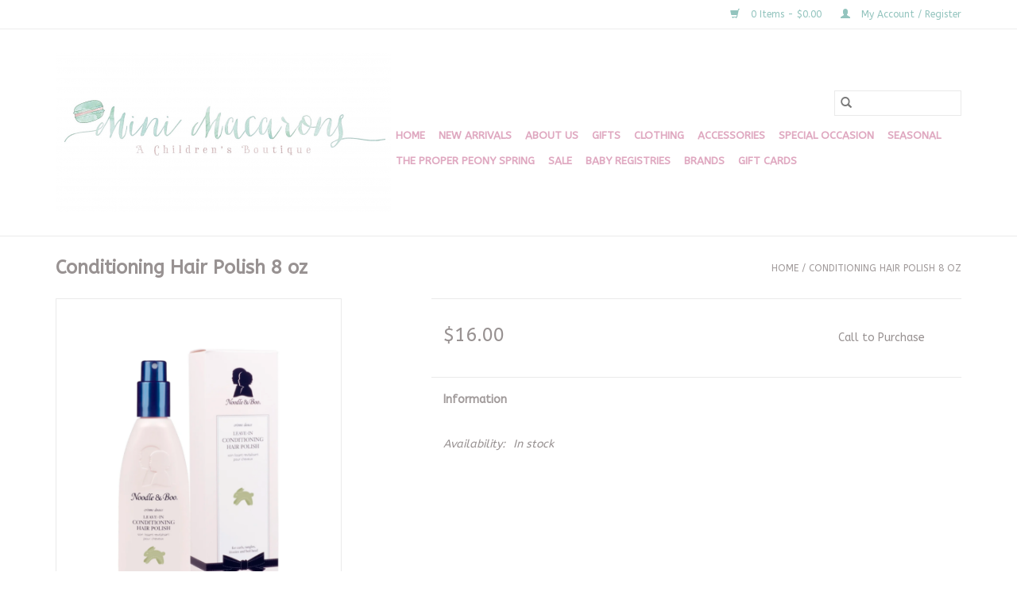

--- FILE ---
content_type: text/html;charset=utf-8
request_url: https://www.shopminimacarons.com/conditioning-hair-polish-8-oz.html
body_size: 7372
content:
<!DOCTYPE html>
<html lang="us">
  <head>
    <meta charset="utf-8"/>
<!-- [START] 'blocks/head.rain' -->
<!--

  (c) 2008-2026 Lightspeed Netherlands B.V.
  http://www.lightspeedhq.com
  Generated: 23-01-2026 @ 18:39:45

-->
<link rel="canonical" href="https://www.shopminimacarons.com/conditioning-hair-polish-8-oz.html"/>
<link rel="alternate" href="https://www.shopminimacarons.com/index.rss" type="application/rss+xml" title="New Products"/>
<meta name="robots" content="noodp,noydir"/>
<meta property="og:url" content="https://www.shopminimacarons.com/conditioning-hair-polish-8-oz.html?source=facebook"/>
<meta property="og:site_name" content="Mini Macarons Boutique"/>
<meta property="og:title" content="Conditioning Hair Polish 8 OZ"/>
<meta property="og:description" content="Conditioning Hair Polish 8 OZ"/>
<meta property="og:image" content="https://cdn.shoplightspeed.com/shops/629241/files/54813028/noodle-and-boo-conditioning-hair-polish-8-oz.jpg"/>
<!--[if lt IE 9]>
<script src="https://cdn.shoplightspeed.com/assets/html5shiv.js?2025-02-20"></script>
<![endif]-->
<!-- [END] 'blocks/head.rain' -->
    <title>Conditioning Hair Polish 8 OZ - Mini Macarons Boutique</title>
    <meta name="description" content="Conditioning Hair Polish 8 OZ" />
    <meta name="keywords" content="Noodle, and, Boo, Conditioning, Hair, Polish, 8, oz, children&#039;s clothing, kids clothes, baby, baby clothes, new born, new born clothing, boys, girls, boys clothes, girls clothes, boys pants, boys shirts, boys shorts, boys hats, boys belts, boys shoes" />
    <meta http-equiv="X-UA-Compatible" content="IE=edge,chrome=1">
    <meta name="viewport" content="width=device-width, initial-scale=1.0">
    <meta name="apple-mobile-web-app-capable" content="yes">
    <meta name="apple-mobile-web-app-status-bar-style" content="black">

    <link rel="shortcut icon" href="https://cdn.shoplightspeed.com/shops/629241/themes/13232/v/1083778/assets/favicon.ico?20250603191848" type="image/x-icon" />
    <link href='//fonts.googleapis.com/css?family=ABeeZee:400,300,600' rel='stylesheet' type='text/css'>
    <link href='//fonts.googleapis.com/css?family=ABeeZee:400,300,600' rel='stylesheet' type='text/css'>
    <link rel="shortcut icon" href="https://cdn.shoplightspeed.com/shops/629241/themes/13232/v/1083778/assets/favicon.ico?20250603191848" type="image/x-icon" />
    <link rel="stylesheet" href="https://cdn.shoplightspeed.com/shops/629241/themes/13232/assets/bootstrap-min.css?20250603191848" />
    <link rel="stylesheet" href="https://cdn.shoplightspeed.com/shops/629241/themes/13232/assets/style.css?20250603191848" />
    <link rel="stylesheet" href="https://cdn.shoplightspeed.com/shops/629241/themes/13232/assets/settings.css?20250603191848" />
    <link rel="stylesheet" href="https://cdn.shoplightspeed.com/assets/gui-2-0.css?2025-02-20" />
    <link rel="stylesheet" href="https://cdn.shoplightspeed.com/assets/gui-responsive-2-0.css?2025-02-20" />
    <link rel="stylesheet" href="https://cdn.shoplightspeed.com/shops/629241/themes/13232/assets/custom.css?20250603191848" />
    
    <script src="https://cdn.shoplightspeed.com/assets/jquery-1-9-1.js?2025-02-20"></script>
    <script src="https://cdn.shoplightspeed.com/assets/jquery-ui-1-10-1.js?2025-02-20"></script>

    <script type="text/javascript" src="https://cdn.shoplightspeed.com/shops/629241/themes/13232/assets/global.js?20250603191848"></script>
		<script type="text/javascript" src="https://cdn.shoplightspeed.com/shops/629241/themes/13232/assets/bootstrap-min.js?20250603191848"></script>
    <script type="text/javascript" src="https://cdn.shoplightspeed.com/shops/629241/themes/13232/assets/jcarousel.js?20250603191848"></script>
    <script type="text/javascript" src="https://cdn.shoplightspeed.com/assets/gui.js?2025-02-20"></script>
    <script type="text/javascript" src="https://cdn.shoplightspeed.com/assets/gui-responsive-2-0.js?2025-02-20"></script>

    <script type="text/javascript" src="https://cdn.shoplightspeed.com/shops/629241/themes/13232/assets/share42.js?20250603191848"></script>

    <!--[if lt IE 9]>
    <link rel="stylesheet" href="https://cdn.shoplightspeed.com/shops/629241/themes/13232/assets/style-ie.css?20250603191848" />
    <![endif]-->
    <link rel="stylesheet" media="print" href="https://cdn.shoplightspeed.com/shops/629241/themes/13232/assets/print-min.css?20250603191848" />
  </head>
  <body>
    <header>
  <div class="topnav">
    <div class="container">
      
      <div class="right">
        <span role="region" aria-label="Cart">
          <a href="https://www.shopminimacarons.com/cart/" title="Cart" class="cart">
            <span class="glyphicon glyphicon-shopping-cart"></span>
            0 Items - $0.00
          </a>
        </span>
        <span>
          <a href="https://www.shopminimacarons.com/account/" title="My Account" class="my-account">
            <span class="glyphicon glyphicon-user"></span>
                        	My Account / Register
                      </a>
        </span>
      </div>
    </div>
  </div>

  <div class="navigation container">
    <div class="align">
      <div class="burger">
        <button type="button" aria-label="Open menu">
          <img src="https://cdn.shoplightspeed.com/shops/629241/themes/13232/assets/hamburger.png?20250603191848" width="32" height="32" alt="Menu">
        </button>
      </div>

              <div class="vertical logo">
          <a href="https://www.shopminimacarons.com/" title="Mini Macarons Boutique">
            <img src="https://cdn.shoplightspeed.com/shops/629241/themes/13232/assets/logo.png?20250603153617" alt="Mini Macarons Boutique" />
          </a>
        </div>
      
      <nav class="nonbounce desktop vertical">
        <form action="https://www.shopminimacarons.com/search/" method="get" id="formSearch" role="search">
          <input type="text" name="q" autocomplete="off" value="" aria-label="Search" />
          <button type="submit" class="search-btn" title="Search">
            <span class="glyphicon glyphicon-search"></span>
          </button>
        </form>
        <ul region="navigation" aria-label=Navigation menu>
          <li class="item home ">
            <a class="itemLink" href="https://www.shopminimacarons.com/">Home</a>
          </li>
          
                    	<li class="item">
              <a class="itemLink" href="https://www.shopminimacarons.com/new-arrivals/" title="New Arrivals">
                New Arrivals
              </a>
                          </li>
                    	<li class="item">
              <a class="itemLink" href="https://www.shopminimacarons.com/about-us/" title="About Us">
                About Us
              </a>
                          </li>
                    	<li class="item sub">
              <a class="itemLink" href="https://www.shopminimacarons.com/gifts/" title="Gifts">
                Gifts
              </a>
                            	<span class="glyphicon glyphicon-play"></span>
                <ul class="subnav">
                                      <li class="subitem">
                      <a class="subitemLink" href="https://www.shopminimacarons.com/gifts/paper/" title="Paper">Paper</a>
                                          </li>
                	                    <li class="subitem">
                      <a class="subitemLink" href="https://www.shopminimacarons.com/gifts/blankets/" title="Blankets">Blankets</a>
                                          </li>
                	                    <li class="subitem">
                      <a class="subitemLink" href="https://www.shopminimacarons.com/gifts/books/" title="Books">Books</a>
                                          </li>
                	                    <li class="subitem">
                      <a class="subitemLink" href="https://www.shopminimacarons.com/gifts/religious/" title="Religious">Religious</a>
                                          </li>
                	                    <li class="subitem">
                      <a class="subitemLink" href="https://www.shopminimacarons.com/gifts/jewelry/" title="Jewelry">Jewelry</a>
                                          </li>
                	                    <li class="subitem">
                      <a class="subitemLink" href="https://www.shopminimacarons.com/gifts/macarons/" title="Macarons">Macarons</a>
                                          </li>
                	                    <li class="subitem">
                      <a class="subitemLink" href="https://www.shopminimacarons.com/gifts/pacifiers-teethers/" title="Pacifiers/Teethers">Pacifiers/Teethers</a>
                                          </li>
                	                    <li class="subitem">
                      <a class="subitemLink" href="https://www.shopminimacarons.com/gifts/stuffed-animals/" title="Stuffed Animals">Stuffed Animals</a>
                                          </li>
                	                    <li class="subitem">
                      <a class="subitemLink" href="https://www.shopminimacarons.com/gifts/toys/" title="Toys">Toys</a>
                                          </li>
                	                    <li class="subitem">
                      <a class="subitemLink" href="https://www.shopminimacarons.com/gifts/towels/" title="Towels">Towels</a>
                                          </li>
                	                    <li class="subitem">
                      <a class="subitemLink" href="https://www.shopminimacarons.com/gifts/bags/" title="Bags">Bags</a>
                                          </li>
                	                    <li class="subitem">
                      <a class="subitemLink" href="https://www.shopminimacarons.com/gifts/bath-body/" title="Bath &amp; Body">Bath &amp; Body</a>
                                          </li>
                	                    <li class="subitem">
                      <a class="subitemLink" href="https://www.shopminimacarons.com/gifts/dolls-doll-accessories/" title="Dolls &amp; Doll Accessories">Dolls &amp; Doll Accessories</a>
                                          </li>
                	                    <li class="subitem">
                      <a class="subitemLink" href="https://www.shopminimacarons.com/gifts/webkins/" title="Webkins">Webkins</a>
                                          </li>
                	              	</ul>
                          </li>
                    	<li class="item sub">
              <a class="itemLink" href="https://www.shopminimacarons.com/clothing/" title="Clothing">
                Clothing
              </a>
                            	<span class="glyphicon glyphicon-play"></span>
                <ul class="subnav">
                                      <li class="subitem">
                      <a class="subitemLink" href="https://www.shopminimacarons.com/clothing/girl/" title="Girl">Girl</a>
                                              <ul class="subnav">
                                                      <li class="subitem">
                              <a class="subitemLink" href="https://www.shopminimacarons.com/clothing/girl/swim/" title="Swim">Swim</a>
                            </li>
                                                      <li class="subitem">
                              <a class="subitemLink" href="https://www.shopminimacarons.com/clothing/girl/athleisure/" title="Athleisure">Athleisure</a>
                            </li>
                                                      <li class="subitem">
                              <a class="subitemLink" href="https://www.shopminimacarons.com/clothing/girl/bloomers/" title="Bloomers">Bloomers</a>
                            </li>
                                                      <li class="subitem">
                              <a class="subitemLink" href="https://www.shopminimacarons.com/clothing/girl/bottoms/" title="Bottoms">Bottoms</a>
                            </li>
                                                      <li class="subitem">
                              <a class="subitemLink" href="https://www.shopminimacarons.com/clothing/girl/bubbles/" title="Bubbles">Bubbles</a>
                            </li>
                                                      <li class="subitem">
                              <a class="subitemLink" href="https://www.shopminimacarons.com/clothing/girl/dresses/" title="Dresses">Dresses</a>
                            </li>
                                                      <li class="subitem">
                              <a class="subitemLink" href="https://www.shopminimacarons.com/clothing/girl/jackets/" title="Jackets">Jackets</a>
                            </li>
                                                      <li class="subitem">
                              <a class="subitemLink" href="https://www.shopminimacarons.com/clothing/girl/pajamas/" title="Pajamas">Pajamas</a>
                            </li>
                                                      <li class="subitem">
                              <a class="subitemLink" href="https://www.shopminimacarons.com/clothing/girl/rompers-jumpsuits/" title="Rompers / Jumpsuits">Rompers / Jumpsuits</a>
                            </li>
                                                      <li class="subitem">
                              <a class="subitemLink" href="https://www.shopminimacarons.com/clothing/girl/sets/" title="Sets">Sets</a>
                            </li>
                                                      <li class="subitem">
                              <a class="subitemLink" href="https://www.shopminimacarons.com/clothing/girl/sweaters/" title="Sweaters">Sweaters</a>
                            </li>
                                                      <li class="subitem">
                              <a class="subitemLink" href="https://www.shopminimacarons.com/clothing/girl/t-shirts/" title="T-Shirts">T-Shirts</a>
                            </li>
                                                      <li class="subitem">
                              <a class="subitemLink" href="https://www.shopminimacarons.com/clothing/girl/tops/" title="Tops">Tops</a>
                            </li>
                                                      <li class="subitem">
                              <a class="subitemLink" href="https://www.shopminimacarons.com/clothing/girl/tween/" title="Tween">Tween</a>
                            </li>
                                                  </ul>
                                          </li>
                	                    <li class="subitem">
                      <a class="subitemLink" href="https://www.shopminimacarons.com/clothing/boy/" title="Boy">Boy</a>
                                              <ul class="subnav">
                                                      <li class="subitem">
                              <a class="subitemLink" href="https://www.shopminimacarons.com/clothing/boy/bottoms/" title="Bottoms">Bottoms</a>
                            </li>
                                                      <li class="subitem">
                              <a class="subitemLink" href="https://www.shopminimacarons.com/clothing/boy/swim/" title="Swim">Swim</a>
                            </li>
                                                      <li class="subitem">
                              <a class="subitemLink" href="https://www.shopminimacarons.com/clothing/boy/bubbles/" title="Bubbles">Bubbles</a>
                            </li>
                                                      <li class="subitem">
                              <a class="subitemLink" href="https://www.shopminimacarons.com/clothing/boy/jackets/" title="Jackets">Jackets</a>
                            </li>
                                                      <li class="subitem">
                              <a class="subitemLink" href="https://www.shopminimacarons.com/clothing/boy/jon-jons/" title="Jon Jons">Jon Jons</a>
                            </li>
                                                      <li class="subitem">
                              <a class="subitemLink" href="https://www.shopminimacarons.com/clothing/boy/pajamas/" title="Pajamas">Pajamas</a>
                            </li>
                                                      <li class="subitem">
                              <a class="subitemLink" href="https://www.shopminimacarons.com/clothing/boy/sets/" title="Sets">Sets</a>
                            </li>
                                                      <li class="subitem">
                              <a class="subitemLink" href="https://www.shopminimacarons.com/clothing/boy/sweaters/" title="Sweaters">Sweaters</a>
                            </li>
                                                      <li class="subitem">
                              <a class="subitemLink" href="https://www.shopminimacarons.com/clothing/boy/tops/" title="Tops">Tops</a>
                            </li>
                                                  </ul>
                                          </li>
                	                    <li class="subitem">
                      <a class="subitemLink" href="https://www.shopminimacarons.com/clothing/baby-girl/" title="Baby Girl">Baby Girl</a>
                                              <ul class="subnav">
                                                      <li class="subitem">
                              <a class="subitemLink" href="https://www.shopminimacarons.com/clothing/baby-girl/dresses/" title="Dresses">Dresses</a>
                            </li>
                                                      <li class="subitem">
                              <a class="subitemLink" href="https://www.shopminimacarons.com/clothing/baby-girl/swim/" title="Swim">Swim</a>
                            </li>
                                                      <li class="subitem">
                              <a class="subitemLink" href="https://www.shopminimacarons.com/clothing/baby-girl/bubbles/" title="Bubbles">Bubbles</a>
                            </li>
                                                      <li class="subitem">
                              <a class="subitemLink" href="https://www.shopminimacarons.com/clothing/baby-girl/diaper-covers/" title="Diaper Covers">Diaper Covers</a>
                            </li>
                                                      <li class="subitem">
                              <a class="subitemLink" href="https://www.shopminimacarons.com/clothing/baby-girl/gowns/" title="Gowns">Gowns</a>
                            </li>
                                                      <li class="subitem">
                              <a class="subitemLink" href="https://www.shopminimacarons.com/clothing/baby-girl/jackets/" title="Jackets">Jackets</a>
                            </li>
                                                      <li class="subitem">
                              <a class="subitemLink" href="https://www.shopminimacarons.com/clothing/baby-girl/pajamas/" title="Pajamas">Pajamas</a>
                            </li>
                                                      <li class="subitem">
                              <a class="subitemLink" href="https://www.shopminimacarons.com/clothing/baby-girl/rompers/" title="Rompers">Rompers</a>
                            </li>
                                                      <li class="subitem">
                              <a class="subitemLink" href="https://www.shopminimacarons.com/clothing/baby-girl/sets/" title="Sets">Sets</a>
                            </li>
                                                      <li class="subitem">
                              <a class="subitemLink" href="https://www.shopminimacarons.com/clothing/baby-girl/sweaters/" title="Sweaters">Sweaters</a>
                            </li>
                                                      <li class="subitem">
                              <a class="subitemLink" href="https://www.shopminimacarons.com/clothing/baby-girl/tops/" title="Tops">Tops</a>
                            </li>
                                                      <li class="subitem">
                              <a class="subitemLink" href="https://www.shopminimacarons.com/clothing/baby-girl/bottoms/" title="Bottoms">Bottoms</a>
                            </li>
                                                  </ul>
                                          </li>
                	                    <li class="subitem">
                      <a class="subitemLink" href="https://www.shopminimacarons.com/clothing/baby-boy/" title="Baby Boy">Baby Boy</a>
                                              <ul class="subnav">
                                                      <li class="subitem">
                              <a class="subitemLink" href="https://www.shopminimacarons.com/clothing/baby-boy/bubbles/" title="Bubbles">Bubbles</a>
                            </li>
                                                      <li class="subitem">
                              <a class="subitemLink" href="https://www.shopminimacarons.com/clothing/baby-boy/swim/" title="Swim">Swim</a>
                            </li>
                                                      <li class="subitem">
                              <a class="subitemLink" href="https://www.shopminimacarons.com/clothing/baby-boy/gowns/" title="Gowns">Gowns</a>
                            </li>
                                                      <li class="subitem">
                              <a class="subitemLink" href="https://www.shopminimacarons.com/clothing/baby-boy/jackets/" title="Jackets">Jackets</a>
                            </li>
                                                      <li class="subitem">
                              <a class="subitemLink" href="https://www.shopminimacarons.com/clothing/baby-boy/jon-jons/" title="Jon Jons">Jon Jons</a>
                            </li>
                                                      <li class="subitem">
                              <a class="subitemLink" href="https://www.shopminimacarons.com/clothing/baby-boy/pajamas/" title="Pajamas">Pajamas</a>
                            </li>
                                                      <li class="subitem">
                              <a class="subitemLink" href="https://www.shopminimacarons.com/clothing/baby-boy/rompers/" title="Rompers">Rompers</a>
                            </li>
                                                      <li class="subitem">
                              <a class="subitemLink" href="https://www.shopminimacarons.com/clothing/baby-boy/sets/" title="Sets">Sets</a>
                            </li>
                                                      <li class="subitem">
                              <a class="subitemLink" href="https://www.shopminimacarons.com/clothing/baby-boy/sweaters/" title="Sweaters">Sweaters</a>
                            </li>
                                                      <li class="subitem">
                              <a class="subitemLink" href="https://www.shopminimacarons.com/clothing/baby-boy/tops/" title="Tops">Tops</a>
                            </li>
                                                      <li class="subitem">
                              <a class="subitemLink" href="https://www.shopminimacarons.com/clothing/baby-boy/bottoms/" title="Bottoms">Bottoms</a>
                            </li>
                                                  </ul>
                                          </li>
                	                    <li class="subitem">
                      <a class="subitemLink" href="https://www.shopminimacarons.com/clothing/moms/" title="Moms">Moms</a>
                                          </li>
                	                    <li class="subitem">
                      <a class="subitemLink" href="https://www.shopminimacarons.com/clothing/premie/" title="Premie">Premie</a>
                                              <ul class="subnav">
                                                      <li class="subitem">
                              <a class="subitemLink" href="https://www.shopminimacarons.com/clothing/premie/boys/" title="Boys">Boys</a>
                            </li>
                                                      <li class="subitem">
                              <a class="subitemLink" href="https://www.shopminimacarons.com/clothing/premie/girls/" title="Girls">Girls</a>
                            </li>
                                                      <li class="subitem">
                              <a class="subitemLink" href="https://www.shopminimacarons.com/clothing/premie/gender-neutral/" title="Gender Neutral">Gender Neutral</a>
                            </li>
                                                  </ul>
                                          </li>
                	              	</ul>
                          </li>
                    	<li class="item sub">
              <a class="itemLink" href="https://www.shopminimacarons.com/accessories/" title="Accessories">
                Accessories
              </a>
                            	<span class="glyphicon glyphicon-play"></span>
                <ul class="subnav">
                                      <li class="subitem">
                      <a class="subitemLink" href="https://www.shopminimacarons.com/accessories/girl/" title="Girl">Girl</a>
                                              <ul class="subnav">
                                                      <li class="subitem">
                              <a class="subitemLink" href="https://www.shopminimacarons.com/accessories/girl/bags-totes-travel/" title="Bags, Totes, &amp; Travel">Bags, Totes, &amp; Travel</a>
                            </li>
                                                      <li class="subitem">
                              <a class="subitemLink" href="https://www.shopminimacarons.com/accessories/girl/hair/" title="Hair">Hair</a>
                            </li>
                                                      <li class="subitem">
                              <a class="subitemLink" href="https://www.shopminimacarons.com/accessories/girl/jewelry/" title="Jewelry">Jewelry</a>
                            </li>
                                                      <li class="subitem">
                              <a class="subitemLink" href="https://www.shopminimacarons.com/accessories/girl/ribbons/" title="Ribbons">Ribbons</a>
                            </li>
                                                      <li class="subitem">
                              <a class="subitemLink" href="https://www.shopminimacarons.com/accessories/girl/socks-tights/" title="Socks / Tights">Socks / Tights</a>
                            </li>
                                                      <li class="subitem">
                              <a class="subitemLink" href="https://www.shopminimacarons.com/accessories/girl/tee-tie/" title="Tee Tie">Tee Tie</a>
                            </li>
                                                  </ul>
                                          </li>
                	                    <li class="subitem">
                      <a class="subitemLink" href="https://www.shopminimacarons.com/accessories/boy/" title="Boy">Boy</a>
                                              <ul class="subnav">
                                                      <li class="subitem">
                              <a class="subitemLink" href="https://www.shopminimacarons.com/accessories/boy/bags/" title="Bags">Bags</a>
                            </li>
                                                      <li class="subitem">
                              <a class="subitemLink" href="https://www.shopminimacarons.com/accessories/boy/belts/" title="Belts">Belts</a>
                            </li>
                                                      <li class="subitem">
                              <a class="subitemLink" href="https://www.shopminimacarons.com/accessories/boy/bow-ties/" title="Bow Ties">Bow Ties</a>
                            </li>
                                                      <li class="subitem">
                              <a class="subitemLink" href="https://www.shopminimacarons.com/accessories/boy/hats/" title="Hats">Hats</a>
                            </li>
                                                      <li class="subitem">
                              <a class="subitemLink" href="https://www.shopminimacarons.com/accessories/boy/socks/" title="Socks">Socks</a>
                            </li>
                                                  </ul>
                                          </li>
                	                    <li class="subitem">
                      <a class="subitemLink" href="https://www.shopminimacarons.com/accessories/baby/" title="Baby">Baby</a>
                                              <ul class="subnav">
                                                      <li class="subitem">
                              <a class="subitemLink" href="https://www.shopminimacarons.com/accessories/baby/bonnets/" title="Bonnets">Bonnets</a>
                            </li>
                                                      <li class="subitem">
                              <a class="subitemLink" href="https://www.shopminimacarons.com/accessories/baby/bibs/" title="Bibs">Bibs</a>
                            </li>
                                                      <li class="subitem">
                              <a class="subitemLink" href="https://www.shopminimacarons.com/accessories/baby/caps/" title="Caps">Caps</a>
                            </li>
                                                      <li class="subitem">
                              <a class="subitemLink" href="https://www.shopminimacarons.com/accessories/baby/socks/" title="Socks">Socks</a>
                            </li>
                                                      <li class="subitem">
                              <a class="subitemLink" href="https://www.shopminimacarons.com/accessories/baby/diaper-covers/" title="Diaper Covers">Diaper Covers</a>
                            </li>
                                                  </ul>
                                          </li>
                	                    <li class="subitem">
                      <a class="subitemLink" href="https://www.shopminimacarons.com/accessories/shoes/" title="Shoes">Shoes</a>
                                              <ul class="subnav">
                                                      <li class="subitem">
                              <a class="subitemLink" href="https://www.shopminimacarons.com/accessories/shoes/girl/" title="Girl">Girl</a>
                            </li>
                                                      <li class="subitem">
                              <a class="subitemLink" href="https://www.shopminimacarons.com/accessories/shoes/boy/" title="Boy">Boy</a>
                            </li>
                                                      <li class="subitem">
                              <a class="subitemLink" href="https://www.shopminimacarons.com/accessories/shoes/baby/" title="Baby">Baby</a>
                            </li>
                                                  </ul>
                                          </li>
                	                    <li class="subitem">
                      <a class="subitemLink" href="https://www.shopminimacarons.com/accessories/sunglasses/" title="Sunglasses">Sunglasses</a>
                                          </li>
                	                    <li class="subitem">
                      <a class="subitemLink" href="https://www.shopminimacarons.com/accessories/goggles/" title="Goggles">Goggles</a>
                                          </li>
                	              	</ul>
                          </li>
                    	<li class="item sub">
              <a class="itemLink" href="https://www.shopminimacarons.com/special-occasion/" title="Special Occasion">
                Special Occasion
              </a>
                            	<span class="glyphicon glyphicon-play"></span>
                <ul class="subnav">
                                      <li class="subitem">
                      <a class="subitemLink" href="https://www.shopminimacarons.com/special-occasion/first-communion/" title="First Communion">First Communion</a>
                                          </li>
                	                    <li class="subitem">
                      <a class="subitemLink" href="https://www.shopminimacarons.com/special-occasion/birthday/" title="Birthday">Birthday</a>
                                          </li>
                	                    <li class="subitem">
                      <a class="subitemLink" href="https://www.shopminimacarons.com/special-occasion/baptism/" title="Baptism">Baptism</a>
                                          </li>
                	                    <li class="subitem">
                      <a class="subitemLink" href="https://www.shopminimacarons.com/special-occasion/heirloom/" title="Heirloom">Heirloom</a>
                                          </li>
                	                    <li class="subitem">
                      <a class="subitemLink" href="https://www.shopminimacarons.com/special-occasion/disney/" title="Disney">Disney</a>
                                          </li>
                	                    <li class="subitem">
                      <a class="subitemLink" href="https://www.shopminimacarons.com/special-occasion/dance-recital/" title="Dance Recital">Dance Recital</a>
                                          </li>
                	                    <li class="subitem">
                      <a class="subitemLink" href="https://www.shopminimacarons.com/special-occasion/big-sister-big-brother/" title="Big Sister/Big Brother">Big Sister/Big Brother</a>
                                          </li>
                	              	</ul>
                          </li>
                    	<li class="item sub">
              <a class="itemLink" href="https://www.shopminimacarons.com/seasonal/" title="Seasonal">
                Seasonal
              </a>
                            	<span class="glyphicon glyphicon-play"></span>
                <ul class="subnav">
                                      <li class="subitem">
                      <a class="subitemLink" href="https://www.shopminimacarons.com/seasonal/patriotic/" title="Patriotic ">Patriotic </a>
                                          </li>
                	                    <li class="subitem">
                      <a class="subitemLink" href="https://www.shopminimacarons.com/seasonal/valentines-day/" title="Valentine&#039;s Day">Valentine&#039;s Day</a>
                                          </li>
                	                    <li class="subitem">
                      <a class="subitemLink" href="https://www.shopminimacarons.com/seasonal/mardi-gras/" title="Mardi Gras">Mardi Gras</a>
                                          </li>
                	                    <li class="subitem">
                      <a class="subitemLink" href="https://www.shopminimacarons.com/seasonal/st-patricks-day/" title="St. Patrick&#039;s Day">St. Patrick&#039;s Day</a>
                                          </li>
                	                    <li class="subitem">
                      <a class="subitemLink" href="https://www.shopminimacarons.com/seasonal/summer/" title="Summer">Summer</a>
                                          </li>
                	                    <li class="subitem">
                      <a class="subitemLink" href="https://www.shopminimacarons.com/seasonal/easter/" title="Easter">Easter</a>
                                          </li>
                	                    <li class="subitem">
                      <a class="subitemLink" href="https://www.shopminimacarons.com/seasonal/back-to-school/" title="Back to School">Back to School</a>
                                          </li>
                	                    <li class="subitem">
                      <a class="subitemLink" href="https://www.shopminimacarons.com/seasonal/gameday/" title="Gameday">Gameday</a>
                                          </li>
                	                    <li class="subitem">
                      <a class="subitemLink" href="https://www.shopminimacarons.com/seasonal/halloween/" title="Halloween">Halloween</a>
                                          </li>
                	                    <li class="subitem">
                      <a class="subitemLink" href="https://www.shopminimacarons.com/seasonal/thanksgiving/" title="Thanksgiving">Thanksgiving</a>
                                          </li>
                	              	</ul>
                          </li>
                    	<li class="item">
              <a class="itemLink" href="https://www.shopminimacarons.com/the-proper-peony-spring/" title="The Proper Peony Spring">
                The Proper Peony Spring
              </a>
                          </li>
                    	<li class="item sub">
              <a class="itemLink" href="https://www.shopminimacarons.com/sale/" title="Sale">
                Sale
              </a>
                            	<span class="glyphicon glyphicon-play"></span>
                <ul class="subnav">
                                      <li class="subitem">
                      <a class="subitemLink" href="https://www.shopminimacarons.com/sale/christmas-sale/" title="Christmas Sale ">Christmas Sale </a>
                                          </li>
                	              	</ul>
                          </li>
                    	<li class="item">
              <a class="itemLink" href="https://www.shopminimacarons.com/baby-registries/" title="Baby Registries">
                Baby Registries
              </a>
                          </li>
          
          
                    	          		<li class="footerbrands item">
                <a class="itemLink" href="https://www.shopminimacarons.com/brands/" title="Brands">
                  Brands
                </a>
          		</li>
          	          
                    	<li class="item">
              <a class="itemLink" href="https://www.shopminimacarons.com/buy-gift-card/" title="Gift Cards"  target="_blank">
                Gift Cards
              </a>
          	</li>
                  </ul>

        <span class="glyphicon glyphicon-remove"></span>
      </nav>
    </div>
  </div>
</header>

    <div class="wrapper">
      <div class="container content" role="main">
                <div>
  <div class="page-title row">
    <div class="col-sm-6 col-md-6">
      <h1 class="product-page">
                  Conditioning Hair Polish 8 oz
              </h1>

          </div>

  	<div class="col-sm-6 col-md-6 breadcrumbs text-right" role="nav" aria-label="Breadcrumbs">
  <a href="https://www.shopminimacarons.com/" title="Home">Home</a>

      / <a href="https://www.shopminimacarons.com/conditioning-hair-polish-8-oz.html" aria-current="true">Conditioning Hair Polish 8 oz</a>
  </div>
	</div>

  <div class="product-wrap row">
    <div class="product-img col-sm-4 col-md-4" role="article" aria-label="Product images">
      <div class="zoombox">
        <div class="images">
                      <a class="zoom first" data-image-id="54813028">
                                              	<img src="https://cdn.shoplightspeed.com/shops/629241/files/54813028/1600x2048x1/noodle-and-boo-conditioning-hair-polish-8-oz.jpg" alt="Noodle and Boo Conditioning Hair Polish 8 oz">
                                          </a>
                      <a class="zoom" data-image-id="67179963">
                                              	<img src="https://cdn.shoplightspeed.com/shops/629241/files/67179963/1600x2048x1/noodle-and-boo-conditioning-hair-polish-8-oz.jpg" alt="Noodle and Boo Conditioning Hair Polish 8 oz">
                                          </a>
                  </div>

        <div class="thumbs row">
                      <div class="col-xs-3 col-sm-4 col-md-4">
              <a data-image-id="54813028">
                                                    	<img src="https://cdn.shoplightspeed.com/shops/629241/files/54813028/156x230x1/noodle-and-boo-conditioning-hair-polish-8-oz.jpg" alt="Noodle and Boo Conditioning Hair Polish 8 oz" title="Noodle and Boo Conditioning Hair Polish 8 oz"/>
                	                              </a>
            </div>
                      <div class="col-xs-3 col-sm-4 col-md-4">
              <a data-image-id="67179963">
                                                    	<img src="https://cdn.shoplightspeed.com/shops/629241/files/67179963/156x230x1/noodle-and-boo-conditioning-hair-polish-8-oz.jpg" alt="Noodle and Boo Conditioning Hair Polish 8 oz" title="Noodle and Boo Conditioning Hair Polish 8 oz"/>
                	                              </a>
            </div>
                  </div>
      </div>
    </div>

    <div class="product-info col-sm-8 col-md-7 col-md-offset-1">
      <form action="https://www.shopminimacarons.com/cart/add/94937687/" id="product_configure_form" method="post">
                  <input type="hidden" name="bundle_id" id="product_configure_bundle_id" value="">
        
        <div class="product-price row">
          <div class="price-wrap col-xs-5 col-md-5">
                        <span class="price" style="line-height: 30px;">$16.00
                                        </span>
          </div>

          <div class="cart col-xs-7 col-md-7">
            <div class="cart">
                       <span class="btn"> Call to Purchase </span>
            </div>
          </div>
        </div>
      </form>

      <div class="product-tabs row">
        <div class="tabs">
          <ul>
            <li class="active col-2 information"><a rel="info" href="#">Information</a></li>
                                  </ul>
        </div>

        <div class="tabsPages">
          <div class="page info active">
            <table class="details">
            	
                              <tr class="availability">
                  <td>Availability:</td>
                                    <td><span class="in-stock">In stock</span>
                                      </td>
                                  </tr>
              
              
              
            </table>

                        <div class="clearfix"></div>

            

                      </div>
          
          <div class="page reviews">
            
            <div class="bottom">
              <div class="right">
                <a href="https://www.shopminimacarons.com/account/review/57306197/">Add your review</a>
              </div>
              <span>0</span> stars based on <span>0</span> reviews
            </div>
          </div>
        </div>
      </div>
    </div>
  </div>

  <div class="product-actions row" role="complementary">
    <div class="social-media col-xs-12 col-md-4" role="group" aria-label="Share on social media">
      <div class="share42init" data-url="https://www.shopminimacarons.com/conditioning-hair-polish-8-oz.html" data-image="https://cdn.shoplightspeed.com/shops/629241/files/54813028/300x250x2/noodle-and-boo-conditioning-hair-polish-8-oz.jpg"></div>
    </div>

    <div class="col-md-7 col-xs-12 col-md-offset-1">
      <div class="tags-actions row">
        <div class="tags col-xs-12 col-md-4" role="group" aria-label="Tags">
                              	          	<a href="https://www.shopminimacarons.com/brands/noodle-and-boo/" title="Noodle and Boo"><h2>Noodle and Boo</h2></a>
                  </div>

        <div class="actions col-xs-12 col-md-8 text-right">
                <a href="https://www.shopminimacarons.com/compare/add/94937687/" title="Add to compare">
          Add to compare
        </a> /
                  <a href="#" onclick="window.print(); return false;" title="Print">
            Print
          </a>
        </div>
      </div>
    </div>
  </div>

	
  		<div class="products related row">
      <div class="col-md-12">
        <h3>Complete the look</h3>
      </div>
            	<div class="product col-xs-6 col-sm-3 col-md-3">
  <div class="image-wrap">
    <a href="https://www.shopminimacarons.com/large-newborn-2-in-1-16-oz.html" title="Noodle and Boo Newborn 2 in 1, 16 oz">
                              <img src="https://cdn.shoplightspeed.com/shops/629241/files/54813736/262x276x1/noodle-and-boo-newborn-2-in-1-16-oz.jpg" width="262" height="276" alt="Noodle and Boo Newborn 2 in 1, 16 oz" title="Noodle and Boo Newborn 2 in 1, 16 oz" />
                </a>

    <div class="description text-center">
      <a href="https://www.shopminimacarons.com/large-newborn-2-in-1-16-oz.html" title="Noodle and Boo Newborn 2 in 1, 16 oz">
                <div class="text">
                    Large Newborn 2 in 1, 16 oz
                  </div>
      </a>
                    <span class="cart"> Call to Purchase </span>
       </div>
  </div>

  <div class="info">
    <a href="https://www.shopminimacarons.com/large-newborn-2-in-1-16-oz.html" title="Noodle and Boo Newborn 2 in 1, 16 oz" class="title">
        Newborn 2 in 1, 16 oz     </a>

    <div class="left">
    
    $22.00 
   </div>
         </div>
</div>



            	<div class="product col-xs-6 col-sm-3 col-md-3">
  <div class="image-wrap">
    <a href="https://www.shopminimacarons.com/newborn-gift-set-lotion-hair-body-wash.html" title="Noodle and Boo Newborn Gift Set Lotion + Hair/Body Wash">
                              <img src="https://cdn.shoplightspeed.com/shops/629241/files/54830118/262x276x1/noodle-and-boo-newborn-gift-set-lotion-hair-body-w.jpg" width="262" height="276" alt="Noodle and Boo Newborn Gift Set Lotion + Hair/Body Wash" title="Noodle and Boo Newborn Gift Set Lotion + Hair/Body Wash" />
                </a>

    <div class="description text-center">
      <a href="https://www.shopminimacarons.com/newborn-gift-set-lotion-hair-body-wash.html" title="Noodle and Boo Newborn Gift Set Lotion + Hair/Body Wash">
                <div class="text">
                    Newborn Gift Set lotion + hair/body wash
                  </div>
      </a>
                    <span class="cart"> Call to Purchase </span>
       </div>
  </div>

  <div class="info">
    <a href="https://www.shopminimacarons.com/newborn-gift-set-lotion-hair-body-wash.html" title="Noodle and Boo Newborn Gift Set Lotion + Hair/Body Wash" class="title">
        Newborn Gift Set Lotion + Hair/Body Wash     </a>

    <div class="left">
    
    $32.00 
   </div>
         </div>
</div>


<div class="clearfix visible-xs"></div>

          </div>
	</div>


<script src="https://cdn.shoplightspeed.com/shops/629241/themes/13232/assets/jquery-zoom-min.js?20250603191848" type="text/javascript"></script>
<script type="text/javascript">
function updateQuantity(way){
    var quantity = parseInt($('.cart input').val());

    if (way == 'up'){
        if (quantity < 4){
            quantity++;
        } else {
            quantity = 4;
        }
    } else {
        if (quantity > 1){
            quantity--;
        } else {
            quantity = 1;
        }
    }

    $('.cart input').val(quantity);
}
</script>

<div itemscope itemtype="https://schema.org/Product">
  <meta itemprop="name" content="Noodle and Boo Conditioning Hair Polish 8 oz">
  <meta itemprop="image" content="https://cdn.shoplightspeed.com/shops/629241/files/54813028/300x250x2/noodle-and-boo-conditioning-hair-polish-8-oz.jpg" />  <meta itemprop="brand" content="Noodle and Boo" />  <meta itemprop="description" content="Conditioning Hair Polish 8 OZ" />  <meta itemprop="itemCondition" itemtype="https://schema.org/OfferItemCondition" content="https://schema.org/NewCondition"/>
      

<div itemprop="offers" itemscope itemtype="https://schema.org/Offer">
      <meta itemprop="price" content="16.00" />
    <meta itemprop="priceCurrency" content="USD" />
    <meta itemprop="validFrom" content="2026-01-23" />
  <meta itemprop="priceValidUntil" content="2026-04-23" />
  <meta itemprop="url" content="https://www.shopminimacarons.com/conditioning-hair-polish-8-oz.html" />
   <meta itemprop="availability" content="https://schema.org/InStock"/>
  <meta itemprop="inventoryLevel" content="4" />
 </div>
</div>
      </div>

      <footer>
  <hr class="full-width" />
  <div class="container">
    <div class="social row">
      
            	<div class="social-media col-xs-12 col-md-12  text-center">
        	<div class="inline-block relative">
          	<a href="https://www.facebook.com/shopminimacarons/" class="social-icon facebook" target="_blank" aria-label="Facebook Mini Macarons Boutique"></a>          	          	          	          	          	          	<a href="https://www.instagram.com/shopminimacarons/?hl=en" class="social-icon instagram" target="_blank" aria-label="Instagram Mini Macarons Boutique"></a>
          	        	</div>
      	</div>
          </div>

    <hr class="full-width" />

    <div class="links row">
      <div class="col-xs-12 col-sm-3 col-md-3" role="article" aria-label="Customer Information  links">
        <label class="footercollapse" for="_1">
          <strong>Customer Information </strong>
          <span class="glyphicon glyphicon-chevron-down hidden-sm hidden-md hidden-lg"></span>
        </label>
        <input class="footercollapse_input hidden-md hidden-lg hidden-sm" id="_1" type="checkbox">
        <div class="list">
          <ul class="no-underline no-list-style">
                          <li>
                <a href="https://www.shopminimacarons.com/service/about/" title="About Us" >
                  About Us
                </a>
              </li>
                          <li>
                <a href="https://www.shopminimacarons.com/service/privacy-policy/" title="Privacy Policy" >
                  Privacy Policy
                </a>
              </li>
                          <li>
                <a href="https://www.shopminimacarons.com/service/shipping-returns/" title="Shipping &amp; Returns" >
                  Shipping &amp; Returns
                </a>
              </li>
                      </ul>
        </div>
      </div>

      <div class="col-xs-12 col-sm-3 col-md-3" role="article" aria-label="Products links">
    		<label class="footercollapse" for="_2">
        	<strong>Products</strong>
          <span class="glyphicon glyphicon-chevron-down hidden-sm hidden-md hidden-lg"></span>
        </label>
        <input class="footercollapse_input hidden-md hidden-lg hidden-sm" id="_2" type="checkbox">
        <div class="list">
          <ul>
            <li><a href="https://www.shopminimacarons.com/collection/" title="All Products">All Products</a></li>
            <li><a href="https://www.shopminimacarons.com/collection/?sort=newest" title="New Products">New Products</a></li>
            <li><a href="https://www.shopminimacarons.com/collection/offers/" title="Offers">Offers</a></li>
                        	<li><a href="https://www.shopminimacarons.com/brands/" title="Brands">Brands</a></li>
                        <li><a href="https://www.shopminimacarons.com/tags/" title="Tags">Tags</a></li>            <li><a href="https://www.shopminimacarons.com/index.rss" title="RSS feed">RSS feed</a></li>
          </ul>
        </div>
      </div>

      <div class="col-xs-12 col-sm-3 col-md-3" role="article" aria-label="My Account links">
        <label class="footercollapse" for="_3">
        	<strong>
          	          		My Account
          	        	</strong>
          <span class="glyphicon glyphicon-chevron-down hidden-sm hidden-md hidden-lg"></span>
        </label>
        <input class="footercollapse_input hidden-md hidden-lg hidden-sm" id="_3" type="checkbox">

        <div class="list">
          <ul>
            
                        	            		<li><a href="https://www.shopminimacarons.com/account/" title="Register">Register</a></li>
            	                        	            		<li><a href="https://www.shopminimacarons.com/account/orders/" title="My Orders">My Orders</a></li>
            	                        	            		<li><a href="https://www.shopminimacarons.com/account/tickets/" title="My tickets">My tickets</a></li>
            	                        	            		<li><a href="https://www.shopminimacarons.com/account/wishlist/" title="My Wishlist">My Wishlist</a></li>
            	                        	                      </ul>
        </div>
      </div>

      <div class="col-xs-12 col-sm-3 col-md-3" role="article" aria-label="Company info">
      	<label class="footercollapse" for="_4">
      		<strong>
                        	Mini Macarons
                      </strong>
          <span class="glyphicon glyphicon-chevron-down hidden-sm hidden-md hidden-lg"></span>
        </label>
        <input class="footercollapse_input hidden-md hidden-lg hidden-sm" id="_4" type="checkbox">

        <div class="list">
        	          	<span class="contact-description">Traditional and Stylish Clothing for Newborn - 12yrs Old</span>
                  	          	<div class="contact" role="group" aria-label="Phone number: 225-478-1888">
            	<span class="glyphicon glyphicon-earphone"></span>
            	225-478-1888
          	</div>
        	        	          	<div class="contact">
            	<span class="glyphicon glyphicon-envelope"></span>
            	<a href="/cdn-cgi/l/email-protection#4c21252225212d2f2d3e23223f2e233938253d39290c2b212d2520622f2321" title="Email" aria-label="Email: minimacaronsboutique@gmail.com">
              	<span class="__cf_email__" data-cfemail="8ce1e5e2e5e1edefedfee3e2ffeee3f9f8e5fdf9e9ccebe1ede5e0a2efe3e1">[email&#160;protected]</span>
            	</a>
          	</div>
        	        </div>

                
              </div>
    </div>
  	<hr class="full-width" />
  </div>

  <div class="copyright-payment">
    <div class="container">
      <div class="row">
        <div class="copyright col-md-6">
          © Copyright 2026 Mini Macarons Boutique
                    	- Powered by
          	          		<a href="http://www.lightspeedhq.com" title="Lightspeed" target="_blank" aria-label="Powered by Lightspeed">Lightspeed</a>
          		          	                  </div>
        <div class="payments col-md-6 text-right">
                      <a href="https://www.shopminimacarons.com/service/payment-methods/" title="Credit Card">
              <img src="https://cdn.shoplightspeed.com/assets/icon-payment-creditcard.png?2025-02-20" alt="Credit Card" />
            </a>
                      <a href="https://www.shopminimacarons.com/service/payment-methods/" title="PayPal">
              <img src="https://cdn.shoplightspeed.com/assets/icon-payment-paypalcp.png?2025-02-20" alt="PayPal" />
            </a>
                  </div>
      </div>
    </div>
  </div>
</footer>
    </div>
    <!-- [START] 'blocks/body.rain' -->
<script data-cfasync="false" src="/cdn-cgi/scripts/5c5dd728/cloudflare-static/email-decode.min.js"></script><script>
(function () {
  var s = document.createElement('script');
  s.type = 'text/javascript';
  s.async = true;
  s.src = 'https://www.shopminimacarons.com/services/stats/pageview.js?product=57306197&hash=af06';
  ( document.getElementsByTagName('head')[0] || document.getElementsByTagName('body')[0] ).appendChild(s);
})();
</script>
<script>
(function () {
  var s = document.createElement('script');
  s.type = 'text/javascript';
  s.async = true;
  s.src = 'https://chimpstatic.com/mcjs-connected/js/users/8827fc77218b2a0406b6add67/bd1a366ee674aa5e659cb9bf7.js';
  ( document.getElementsByTagName('head')[0] || document.getElementsByTagName('body')[0] ).appendChild(s);
})();
</script>
<!-- [END] 'blocks/body.rain' -->
      <script>(function(){function c(){var b=a.contentDocument||a.contentWindow.document;if(b){var d=b.createElement('script');d.innerHTML="window.__CF$cv$params={r:'9c296a65d877aea1',t:'MTc2OTE5MzU4NS4wMDAwMDA='};var a=document.createElement('script');a.nonce='';a.src='/cdn-cgi/challenge-platform/scripts/jsd/main.js';document.getElementsByTagName('head')[0].appendChild(a);";b.getElementsByTagName('head')[0].appendChild(d)}}if(document.body){var a=document.createElement('iframe');a.height=1;a.width=1;a.style.position='absolute';a.style.top=0;a.style.left=0;a.style.border='none';a.style.visibility='hidden';document.body.appendChild(a);if('loading'!==document.readyState)c();else if(window.addEventListener)document.addEventListener('DOMContentLoaded',c);else{var e=document.onreadystatechange||function(){};document.onreadystatechange=function(b){e(b);'loading'!==document.readyState&&(document.onreadystatechange=e,c())}}}})();</script><script defer src="https://static.cloudflareinsights.com/beacon.min.js/vcd15cbe7772f49c399c6a5babf22c1241717689176015" integrity="sha512-ZpsOmlRQV6y907TI0dKBHq9Md29nnaEIPlkf84rnaERnq6zvWvPUqr2ft8M1aS28oN72PdrCzSjY4U6VaAw1EQ==" data-cf-beacon='{"rayId":"9c296a65d877aea1","version":"2025.9.1","serverTiming":{"name":{"cfExtPri":true,"cfEdge":true,"cfOrigin":true,"cfL4":true,"cfSpeedBrain":true,"cfCacheStatus":true}},"token":"8247b6569c994ee1a1084456a4403cc9","b":1}' crossorigin="anonymous"></script>
</body>
</html>


--- FILE ---
content_type: text/javascript;charset=utf-8
request_url: https://www.shopminimacarons.com/services/stats/pageview.js?product=57306197&hash=af06
body_size: -436
content:
// SEOshop 23-01-2026 18:39:46